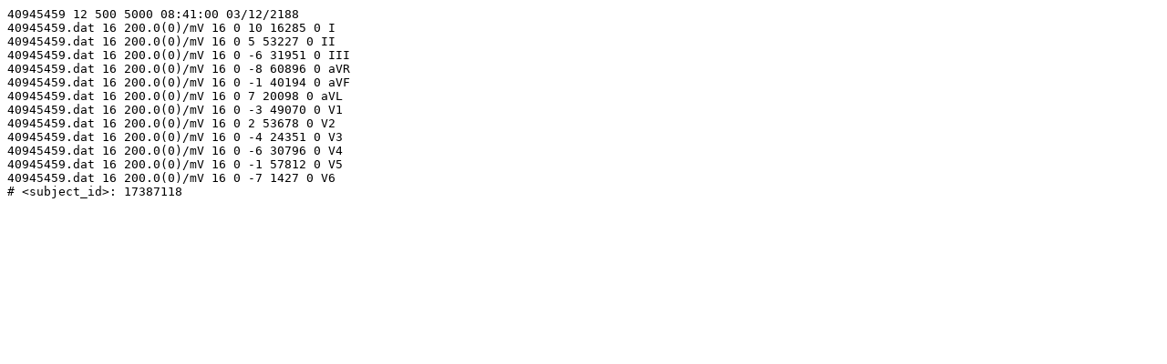

--- FILE ---
content_type: text/plain; charset=utf-8
request_url: https://physionet.org/files/mimic-iv-ecg/1.0/files/p1738/p17387118/s40945459/40945459.hea
body_size: 496
content:
40945459 12 500 5000 08:41:00 03/12/2188
40945459.dat 16 200.0(0)/mV 16 0 10 16285 0 I
40945459.dat 16 200.0(0)/mV 16 0 5 53227 0 II
40945459.dat 16 200.0(0)/mV 16 0 -6 31951 0 III
40945459.dat 16 200.0(0)/mV 16 0 -8 60896 0 aVR
40945459.dat 16 200.0(0)/mV 16 0 -1 40194 0 aVF
40945459.dat 16 200.0(0)/mV 16 0 7 20098 0 aVL
40945459.dat 16 200.0(0)/mV 16 0 -3 49070 0 V1
40945459.dat 16 200.0(0)/mV 16 0 2 53678 0 V2
40945459.dat 16 200.0(0)/mV 16 0 -4 24351 0 V3
40945459.dat 16 200.0(0)/mV 16 0 -6 30796 0 V4
40945459.dat 16 200.0(0)/mV 16 0 -1 57812 0 V5
40945459.dat 16 200.0(0)/mV 16 0 -7 1427 0 V6
# <subject_id>: 17387118
